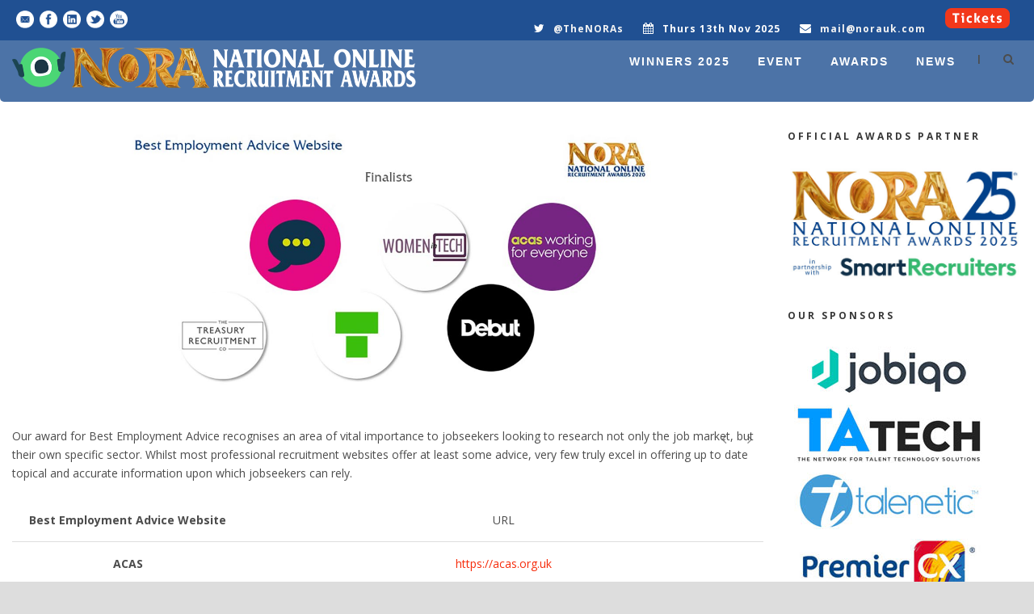

--- FILE ---
content_type: text/html; charset=UTF-8
request_url: https://norauk.com/portfolio/best-employment-advice-website-20/
body_size: 14726
content:
<!DOCTYPE html>
<!--[if IE 7]><html class="ie ie7 ltie8 ltie9" lang="en-GB"><![endif]-->
<!--[if IE 8]><html class="ie ie8 ltie9" lang="en-GB"><![endif]-->
<!--[if !(IE 7) | !(IE 8)  ]><!-->
<html lang="en-GB">
<!--<![endif]-->

<head>
	<meta charset="UTF-8" />
	<meta name="viewport" content="initial-scale=1.0" />	
		
	<link rel="pingback" href="https://norauk.com/xmlrpc.php" />
	<link href="https://fonts.googleapis.com/css?family=Lato:100,100i,200,200i,300,300i,400,400i,500,500i,600,600i,700,700i,800,800i,900,900i%7COpen+Sans:100,100i,200,200i,300,300i,400,400i,500,500i,600,600i,700,700i,800,800i,900,900i%7CIndie+Flower:100,100i,200,200i,300,300i,400,400i,500,500i,600,600i,700,700i,800,800i,900,900i%7COswald:100,100i,200,200i,300,300i,400,400i,500,500i,600,600i,700,700i,800,800i,900,900i" rel="stylesheet"><meta name='robots' content='index, follow, max-image-preview:large, max-snippet:-1, max-video-preview:-1' />
	<style>img:is([sizes="auto" i], [sizes^="auto," i]) { contain-intrinsic-size: 3000px 1500px }</style>
	
	<!-- This site is optimized with the Yoast SEO plugin v26.3 - https://yoast.com/wordpress/plugins/seo/ -->
	<title>Best Employment Advice Website - National Online Recruitment Awards</title>
	<link rel="canonical" href="https://norauk.com/portfolio/best-employment-advice-website-20/" />
	<meta property="og:locale" content="en_GB" />
	<meta property="og:type" content="article" />
	<meta property="og:title" content="Best Employment Advice Website - National Online Recruitment Awards" />
	<meta property="og:description" content="Our award for Best Employment Advice recognises an area of vital importance to jobseekers looking to research not only the job market, but their own specific sector. Whilst most professional recruitment websites offer at least some advice, very few truly excel in offering up to date topical and accurate information upon which jobseekers can rely. Best... Read More" />
	<meta property="og:url" content="https://norauk.com/portfolio/best-employment-advice-website-20/" />
	<meta property="og:site_name" content="National Online Recruitment Awards" />
	<meta property="article:publisher" content="https://www.facebook.com/thenoras/" />
	<meta property="article:modified_time" content="2020-10-14T07:21:45+00:00" />
	<meta property="og:image" content="https://norauk.com/wp-content/uploads/2020/10/FinLog1200_0005_Slide6.JPG.jpg" />
	<meta property="og:image:width" content="1200" />
	<meta property="og:image:height" content="630" />
	<meta property="og:image:type" content="image/jpeg" />
	<meta name="twitter:card" content="summary_large_image" />
	<meta name="twitter:image" content="https://norauk.com/wp-content/uploads/2020/10/FinLog1200_0005_Slide6.JPG.jpg" />
	<meta name="twitter:site" content="@TheNORAs" />
	<meta name="twitter:label1" content="Estimated reading time" />
	<meta name="twitter:data1" content="1 minute" />
	<script type="application/ld+json" class="yoast-schema-graph">{"@context":"https://schema.org","@graph":[{"@type":"WebPage","@id":"https://norauk.com/portfolio/best-employment-advice-website-20/","url":"https://norauk.com/portfolio/best-employment-advice-website-20/","name":"Best Employment Advice Website - National Online Recruitment Awards","isPartOf":{"@id":"https://norauk.com/#website"},"primaryImageOfPage":{"@id":"https://norauk.com/portfolio/best-employment-advice-website-20/#primaryimage"},"image":{"@id":"https://norauk.com/portfolio/best-employment-advice-website-20/#primaryimage"},"thumbnailUrl":"https://norauk.com/wp-content/uploads/2019/10/NORA20PortfolioTitles900x600_0016_11-Advice.jpg","datePublished":"2019-10-13T19:36:10+00:00","dateModified":"2020-10-14T07:21:45+00:00","breadcrumb":{"@id":"https://norauk.com/portfolio/best-employment-advice-website-20/#breadcrumb"},"inLanguage":"en-GB","potentialAction":[{"@type":"ReadAction","target":["https://norauk.com/portfolio/best-employment-advice-website-20/"]}]},{"@type":"ImageObject","inLanguage":"en-GB","@id":"https://norauk.com/portfolio/best-employment-advice-website-20/#primaryimage","url":"https://norauk.com/wp-content/uploads/2019/10/NORA20PortfolioTitles900x600_0016_11-Advice.jpg","contentUrl":"https://norauk.com/wp-content/uploads/2019/10/NORA20PortfolioTitles900x600_0016_11-Advice.jpg","width":900,"height":600},{"@type":"BreadcrumbList","@id":"https://norauk.com/portfolio/best-employment-advice-website-20/#breadcrumb","itemListElement":[{"@type":"ListItem","position":1,"name":"Portfolios","item":"https://norauk.com/portfolio/"},{"@type":"ListItem","position":2,"name":"Best Employment Advice Website"}]},{"@type":"WebSite","@id":"https://norauk.com/#website","url":"https://norauk.com/","name":"National Online Recruitment Awards","description":"National Online Recruitment Awards","publisher":{"@id":"https://norauk.com/#organization"},"potentialAction":[{"@type":"SearchAction","target":{"@type":"EntryPoint","urlTemplate":"https://norauk.com/?s={search_term_string}"},"query-input":{"@type":"PropertyValueSpecification","valueRequired":true,"valueName":"search_term_string"}}],"inLanguage":"en-GB"},{"@type":"Organization","@id":"https://norauk.com/#organization","name":"National Online Recruitment Awards","url":"https://norauk.com/","logo":{"@type":"ImageObject","inLanguage":"en-GB","@id":"https://norauk.com/#/schema/logo/image/","url":"https://norauk.com/wp-content/uploads/2012/01/NORATwitterBG1500x500.jpg","contentUrl":"https://norauk.com/wp-content/uploads/2012/01/NORATwitterBG1500x500.jpg","width":1500,"height":500,"caption":"National Online Recruitment Awards"},"image":{"@id":"https://norauk.com/#/schema/logo/image/"},"sameAs":["https://www.facebook.com/thenoras/","https://x.com/TheNORAs","https://www.linkedin.com/company/446617"]}]}</script>
	<!-- / Yoast SEO plugin. -->


<link rel='dns-prefetch' href='//epollstats.infotheme.net' />
<link rel='dns-prefetch' href='//fonts.googleapis.com' />
<link rel='dns-prefetch' href='//fonts.gstatic.com' />
<link rel='dns-prefetch' href='//ajax.googleapis.com' />
<link rel='dns-prefetch' href='//apis.google.com' />
<link rel='dns-prefetch' href='//google-analytics.com' />
<link rel='dns-prefetch' href='//www.google-analytics.com' />
<link rel='dns-prefetch' href='//ssl.google-analytics.com' />
<link rel='dns-prefetch' href='//youtube.com' />
<link rel='dns-prefetch' href='//s.gravatar.com' />
<link rel='dns-prefetch' href='//www.googletagmanager.com' />
<link href='//hb.wpmucdn.com' rel='preconnect' />
<link href='https://fonts.googleapis.com' rel='preconnect' />
<link href='//fonts.gstatic.com' crossorigin='' rel='preconnect' />
<link rel="alternate" type="application/rss+xml" title="National Online Recruitment Awards &raquo; Feed" href="https://norauk.com/feed/" />
<link rel="alternate" type="application/rss+xml" title="National Online Recruitment Awards &raquo; Comments Feed" href="https://norauk.com/comments/feed/" />
<link rel="alternate" type="application/rss+xml" title="National Online Recruitment Awards &raquo; Best Employment Advice Website Comments Feed" href="https://norauk.com/portfolio/best-employment-advice-website-20/feed/" />
<script type="text/javascript">
/* <![CDATA[ */
window._wpemojiSettings = {"baseUrl":"https:\/\/s.w.org\/images\/core\/emoji\/16.0.1\/72x72\/","ext":".png","svgUrl":"https:\/\/s.w.org\/images\/core\/emoji\/16.0.1\/svg\/","svgExt":".svg","source":{"concatemoji":"https:\/\/norauk.com\/wp-includes\/js\/wp-emoji-release.min.js?ver=d6ba2926217cd98fe0c9f3d4a2cbc71c"}};
/*! This file is auto-generated */
!function(s,n){var o,i,e;function c(e){try{var t={supportTests:e,timestamp:(new Date).valueOf()};sessionStorage.setItem(o,JSON.stringify(t))}catch(e){}}function p(e,t,n){e.clearRect(0,0,e.canvas.width,e.canvas.height),e.fillText(t,0,0);var t=new Uint32Array(e.getImageData(0,0,e.canvas.width,e.canvas.height).data),a=(e.clearRect(0,0,e.canvas.width,e.canvas.height),e.fillText(n,0,0),new Uint32Array(e.getImageData(0,0,e.canvas.width,e.canvas.height).data));return t.every(function(e,t){return e===a[t]})}function u(e,t){e.clearRect(0,0,e.canvas.width,e.canvas.height),e.fillText(t,0,0);for(var n=e.getImageData(16,16,1,1),a=0;a<n.data.length;a++)if(0!==n.data[a])return!1;return!0}function f(e,t,n,a){switch(t){case"flag":return n(e,"\ud83c\udff3\ufe0f\u200d\u26a7\ufe0f","\ud83c\udff3\ufe0f\u200b\u26a7\ufe0f")?!1:!n(e,"\ud83c\udde8\ud83c\uddf6","\ud83c\udde8\u200b\ud83c\uddf6")&&!n(e,"\ud83c\udff4\udb40\udc67\udb40\udc62\udb40\udc65\udb40\udc6e\udb40\udc67\udb40\udc7f","\ud83c\udff4\u200b\udb40\udc67\u200b\udb40\udc62\u200b\udb40\udc65\u200b\udb40\udc6e\u200b\udb40\udc67\u200b\udb40\udc7f");case"emoji":return!a(e,"\ud83e\udedf")}return!1}function g(e,t,n,a){var r="undefined"!=typeof WorkerGlobalScope&&self instanceof WorkerGlobalScope?new OffscreenCanvas(300,150):s.createElement("canvas"),o=r.getContext("2d",{willReadFrequently:!0}),i=(o.textBaseline="top",o.font="600 32px Arial",{});return e.forEach(function(e){i[e]=t(o,e,n,a)}),i}function t(e){var t=s.createElement("script");t.src=e,t.defer=!0,s.head.appendChild(t)}"undefined"!=typeof Promise&&(o="wpEmojiSettingsSupports",i=["flag","emoji"],n.supports={everything:!0,everythingExceptFlag:!0},e=new Promise(function(e){s.addEventListener("DOMContentLoaded",e,{once:!0})}),new Promise(function(t){var n=function(){try{var e=JSON.parse(sessionStorage.getItem(o));if("object"==typeof e&&"number"==typeof e.timestamp&&(new Date).valueOf()<e.timestamp+604800&&"object"==typeof e.supportTests)return e.supportTests}catch(e){}return null}();if(!n){if("undefined"!=typeof Worker&&"undefined"!=typeof OffscreenCanvas&&"undefined"!=typeof URL&&URL.createObjectURL&&"undefined"!=typeof Blob)try{var e="postMessage("+g.toString()+"("+[JSON.stringify(i),f.toString(),p.toString(),u.toString()].join(",")+"));",a=new Blob([e],{type:"text/javascript"}),r=new Worker(URL.createObjectURL(a),{name:"wpTestEmojiSupports"});return void(r.onmessage=function(e){c(n=e.data),r.terminate(),t(n)})}catch(e){}c(n=g(i,f,p,u))}t(n)}).then(function(e){for(var t in e)n.supports[t]=e[t],n.supports.everything=n.supports.everything&&n.supports[t],"flag"!==t&&(n.supports.everythingExceptFlag=n.supports.everythingExceptFlag&&n.supports[t]);n.supports.everythingExceptFlag=n.supports.everythingExceptFlag&&!n.supports.flag,n.DOMReady=!1,n.readyCallback=function(){n.DOMReady=!0}}).then(function(){return e}).then(function(){var e;n.supports.everything||(n.readyCallback(),(e=n.source||{}).concatemoji?t(e.concatemoji):e.wpemoji&&e.twemoji&&(t(e.twemoji),t(e.wpemoji)))}))}((window,document),window._wpemojiSettings);
/* ]]> */
</script>
<link rel='stylesheet' id='layerslider-css' href='https://norauk.com/wp-content/plugins/LayerSlider/assets/static/layerslider/css/layerslider.css?ver=8.0.1' type='text/css' media='all' />
<link rel='stylesheet' id='ls-user-css' href='https://norauk.com/wp-content/uploads/layerslider.custom.css?ver=1438009192' type='text/css' media='all' />
<style id='wp-emoji-styles-inline-css' type='text/css'>

	img.wp-smiley, img.emoji {
		display: inline !important;
		border: none !important;
		box-shadow: none !important;
		height: 1em !important;
		width: 1em !important;
		margin: 0 0.07em !important;
		vertical-align: -0.1em !important;
		background: none !important;
		padding: 0 !important;
	}
</style>
<link rel='stylesheet' id='wp-block-library-css' href='https://norauk.com/wp-includes/css/dist/block-library/style.min.css?ver=d6ba2926217cd98fe0c9f3d4a2cbc71c' type='text/css' media='all' />
<style id='classic-theme-styles-inline-css' type='text/css'>
/*! This file is auto-generated */
.wp-block-button__link{color:#fff;background-color:#32373c;border-radius:9999px;box-shadow:none;text-decoration:none;padding:calc(.667em + 2px) calc(1.333em + 2px);font-size:1.125em}.wp-block-file__button{background:#32373c;color:#fff;text-decoration:none}
</style>
<style id='global-styles-inline-css' type='text/css'>
:root{--wp--preset--aspect-ratio--square: 1;--wp--preset--aspect-ratio--4-3: 4/3;--wp--preset--aspect-ratio--3-4: 3/4;--wp--preset--aspect-ratio--3-2: 3/2;--wp--preset--aspect-ratio--2-3: 2/3;--wp--preset--aspect-ratio--16-9: 16/9;--wp--preset--aspect-ratio--9-16: 9/16;--wp--preset--color--black: #000000;--wp--preset--color--cyan-bluish-gray: #abb8c3;--wp--preset--color--white: #ffffff;--wp--preset--color--pale-pink: #f78da7;--wp--preset--color--vivid-red: #cf2e2e;--wp--preset--color--luminous-vivid-orange: #ff6900;--wp--preset--color--luminous-vivid-amber: #fcb900;--wp--preset--color--light-green-cyan: #7bdcb5;--wp--preset--color--vivid-green-cyan: #00d084;--wp--preset--color--pale-cyan-blue: #8ed1fc;--wp--preset--color--vivid-cyan-blue: #0693e3;--wp--preset--color--vivid-purple: #9b51e0;--wp--preset--gradient--vivid-cyan-blue-to-vivid-purple: linear-gradient(135deg,rgba(6,147,227,1) 0%,rgb(155,81,224) 100%);--wp--preset--gradient--light-green-cyan-to-vivid-green-cyan: linear-gradient(135deg,rgb(122,220,180) 0%,rgb(0,208,130) 100%);--wp--preset--gradient--luminous-vivid-amber-to-luminous-vivid-orange: linear-gradient(135deg,rgba(252,185,0,1) 0%,rgba(255,105,0,1) 100%);--wp--preset--gradient--luminous-vivid-orange-to-vivid-red: linear-gradient(135deg,rgba(255,105,0,1) 0%,rgb(207,46,46) 100%);--wp--preset--gradient--very-light-gray-to-cyan-bluish-gray: linear-gradient(135deg,rgb(238,238,238) 0%,rgb(169,184,195) 100%);--wp--preset--gradient--cool-to-warm-spectrum: linear-gradient(135deg,rgb(74,234,220) 0%,rgb(151,120,209) 20%,rgb(207,42,186) 40%,rgb(238,44,130) 60%,rgb(251,105,98) 80%,rgb(254,248,76) 100%);--wp--preset--gradient--blush-light-purple: linear-gradient(135deg,rgb(255,206,236) 0%,rgb(152,150,240) 100%);--wp--preset--gradient--blush-bordeaux: linear-gradient(135deg,rgb(254,205,165) 0%,rgb(254,45,45) 50%,rgb(107,0,62) 100%);--wp--preset--gradient--luminous-dusk: linear-gradient(135deg,rgb(255,203,112) 0%,rgb(199,81,192) 50%,rgb(65,88,208) 100%);--wp--preset--gradient--pale-ocean: linear-gradient(135deg,rgb(255,245,203) 0%,rgb(182,227,212) 50%,rgb(51,167,181) 100%);--wp--preset--gradient--electric-grass: linear-gradient(135deg,rgb(202,248,128) 0%,rgb(113,206,126) 100%);--wp--preset--gradient--midnight: linear-gradient(135deg,rgb(2,3,129) 0%,rgb(40,116,252) 100%);--wp--preset--font-size--small: 13px;--wp--preset--font-size--medium: 20px;--wp--preset--font-size--large: 36px;--wp--preset--font-size--x-large: 42px;--wp--preset--spacing--20: 0.44rem;--wp--preset--spacing--30: 0.67rem;--wp--preset--spacing--40: 1rem;--wp--preset--spacing--50: 1.5rem;--wp--preset--spacing--60: 2.25rem;--wp--preset--spacing--70: 3.38rem;--wp--preset--spacing--80: 5.06rem;--wp--preset--shadow--natural: 6px 6px 9px rgba(0, 0, 0, 0.2);--wp--preset--shadow--deep: 12px 12px 50px rgba(0, 0, 0, 0.4);--wp--preset--shadow--sharp: 6px 6px 0px rgba(0, 0, 0, 0.2);--wp--preset--shadow--outlined: 6px 6px 0px -3px rgba(255, 255, 255, 1), 6px 6px rgba(0, 0, 0, 1);--wp--preset--shadow--crisp: 6px 6px 0px rgba(0, 0, 0, 1);}:where(.is-layout-flex){gap: 0.5em;}:where(.is-layout-grid){gap: 0.5em;}body .is-layout-flex{display: flex;}.is-layout-flex{flex-wrap: wrap;align-items: center;}.is-layout-flex > :is(*, div){margin: 0;}body .is-layout-grid{display: grid;}.is-layout-grid > :is(*, div){margin: 0;}:where(.wp-block-columns.is-layout-flex){gap: 2em;}:where(.wp-block-columns.is-layout-grid){gap: 2em;}:where(.wp-block-post-template.is-layout-flex){gap: 1.25em;}:where(.wp-block-post-template.is-layout-grid){gap: 1.25em;}.has-black-color{color: var(--wp--preset--color--black) !important;}.has-cyan-bluish-gray-color{color: var(--wp--preset--color--cyan-bluish-gray) !important;}.has-white-color{color: var(--wp--preset--color--white) !important;}.has-pale-pink-color{color: var(--wp--preset--color--pale-pink) !important;}.has-vivid-red-color{color: var(--wp--preset--color--vivid-red) !important;}.has-luminous-vivid-orange-color{color: var(--wp--preset--color--luminous-vivid-orange) !important;}.has-luminous-vivid-amber-color{color: var(--wp--preset--color--luminous-vivid-amber) !important;}.has-light-green-cyan-color{color: var(--wp--preset--color--light-green-cyan) !important;}.has-vivid-green-cyan-color{color: var(--wp--preset--color--vivid-green-cyan) !important;}.has-pale-cyan-blue-color{color: var(--wp--preset--color--pale-cyan-blue) !important;}.has-vivid-cyan-blue-color{color: var(--wp--preset--color--vivid-cyan-blue) !important;}.has-vivid-purple-color{color: var(--wp--preset--color--vivid-purple) !important;}.has-black-background-color{background-color: var(--wp--preset--color--black) !important;}.has-cyan-bluish-gray-background-color{background-color: var(--wp--preset--color--cyan-bluish-gray) !important;}.has-white-background-color{background-color: var(--wp--preset--color--white) !important;}.has-pale-pink-background-color{background-color: var(--wp--preset--color--pale-pink) !important;}.has-vivid-red-background-color{background-color: var(--wp--preset--color--vivid-red) !important;}.has-luminous-vivid-orange-background-color{background-color: var(--wp--preset--color--luminous-vivid-orange) !important;}.has-luminous-vivid-amber-background-color{background-color: var(--wp--preset--color--luminous-vivid-amber) !important;}.has-light-green-cyan-background-color{background-color: var(--wp--preset--color--light-green-cyan) !important;}.has-vivid-green-cyan-background-color{background-color: var(--wp--preset--color--vivid-green-cyan) !important;}.has-pale-cyan-blue-background-color{background-color: var(--wp--preset--color--pale-cyan-blue) !important;}.has-vivid-cyan-blue-background-color{background-color: var(--wp--preset--color--vivid-cyan-blue) !important;}.has-vivid-purple-background-color{background-color: var(--wp--preset--color--vivid-purple) !important;}.has-black-border-color{border-color: var(--wp--preset--color--black) !important;}.has-cyan-bluish-gray-border-color{border-color: var(--wp--preset--color--cyan-bluish-gray) !important;}.has-white-border-color{border-color: var(--wp--preset--color--white) !important;}.has-pale-pink-border-color{border-color: var(--wp--preset--color--pale-pink) !important;}.has-vivid-red-border-color{border-color: var(--wp--preset--color--vivid-red) !important;}.has-luminous-vivid-orange-border-color{border-color: var(--wp--preset--color--luminous-vivid-orange) !important;}.has-luminous-vivid-amber-border-color{border-color: var(--wp--preset--color--luminous-vivid-amber) !important;}.has-light-green-cyan-border-color{border-color: var(--wp--preset--color--light-green-cyan) !important;}.has-vivid-green-cyan-border-color{border-color: var(--wp--preset--color--vivid-green-cyan) !important;}.has-pale-cyan-blue-border-color{border-color: var(--wp--preset--color--pale-cyan-blue) !important;}.has-vivid-cyan-blue-border-color{border-color: var(--wp--preset--color--vivid-cyan-blue) !important;}.has-vivid-purple-border-color{border-color: var(--wp--preset--color--vivid-purple) !important;}.has-vivid-cyan-blue-to-vivid-purple-gradient-background{background: var(--wp--preset--gradient--vivid-cyan-blue-to-vivid-purple) !important;}.has-light-green-cyan-to-vivid-green-cyan-gradient-background{background: var(--wp--preset--gradient--light-green-cyan-to-vivid-green-cyan) !important;}.has-luminous-vivid-amber-to-luminous-vivid-orange-gradient-background{background: var(--wp--preset--gradient--luminous-vivid-amber-to-luminous-vivid-orange) !important;}.has-luminous-vivid-orange-to-vivid-red-gradient-background{background: var(--wp--preset--gradient--luminous-vivid-orange-to-vivid-red) !important;}.has-very-light-gray-to-cyan-bluish-gray-gradient-background{background: var(--wp--preset--gradient--very-light-gray-to-cyan-bluish-gray) !important;}.has-cool-to-warm-spectrum-gradient-background{background: var(--wp--preset--gradient--cool-to-warm-spectrum) !important;}.has-blush-light-purple-gradient-background{background: var(--wp--preset--gradient--blush-light-purple) !important;}.has-blush-bordeaux-gradient-background{background: var(--wp--preset--gradient--blush-bordeaux) !important;}.has-luminous-dusk-gradient-background{background: var(--wp--preset--gradient--luminous-dusk) !important;}.has-pale-ocean-gradient-background{background: var(--wp--preset--gradient--pale-ocean) !important;}.has-electric-grass-gradient-background{background: var(--wp--preset--gradient--electric-grass) !important;}.has-midnight-gradient-background{background: var(--wp--preset--gradient--midnight) !important;}.has-small-font-size{font-size: var(--wp--preset--font-size--small) !important;}.has-medium-font-size{font-size: var(--wp--preset--font-size--medium) !important;}.has-large-font-size{font-size: var(--wp--preset--font-size--large) !important;}.has-x-large-font-size{font-size: var(--wp--preset--font-size--x-large) !important;}
:where(.wp-block-post-template.is-layout-flex){gap: 1.25em;}:where(.wp-block-post-template.is-layout-grid){gap: 1.25em;}
:where(.wp-block-columns.is-layout-flex){gap: 2em;}:where(.wp-block-columns.is-layout-grid){gap: 2em;}
:root :where(.wp-block-pullquote){font-size: 1.5em;line-height: 1.6;}
</style>
<link rel='stylesheet' id='contact-form-7-css' href='https://norauk.com/wp-content/plugins/contact-form-7/includes/css/styles.css?ver=6.1.3' type='text/css' media='all' />
<link rel='stylesheet' id='dae-download-css' href='https://norauk.com/wp-content/plugins/download-after-email/css/download.css?ver=1757087961' type='text/css' media='all' />
<link rel='stylesheet' id='dashicons-css' href='https://norauk.com/wp-includes/css/dashicons.min.css?ver=d6ba2926217cd98fe0c9f3d4a2cbc71c' type='text/css' media='all' />
<link rel='stylesheet' id='dae-fa-css' href='https://norauk.com/wp-content/plugins/download-after-email/css/all.css?ver=d6ba2926217cd98fe0c9f3d4a2cbc71c' type='text/css' media='all' />
<link rel='stylesheet' id='it_epoll_core-css' href='https://norauk.com/wp-content/plugins/epoll-wp-voting-pro-3.1/assets/css/epoll-core.css?ver=d6ba2926217cd98fe0c9f3d4a2cbc71c' type='text/css' media='all' />
<link rel='stylesheet' id='it_epoll_style-css' href='https://norauk.com/wp-content/plugins/epoll-wp-voting-pro-3.1/assets/css/it_epoll_frontendv3.css?ver=d6ba2926217cd98fe0c9f3d4a2cbc71c' type='text/css' media='all' />
<link rel='stylesheet' id='it_epoll_opinion_style-css' href='https://norauk.com/wp-content/plugins/epoll-wp-voting-pro-3.1/assets/css/theme/it_epoll_opinion_fontendv3.css?ver=d6ba2926217cd98fe0c9f3d4a2cbc71c' type='text/css' media='all' />
<link rel='stylesheet' id='it_epoll_otp_voting_style-css' href='https://norauk.com/wp-content/plugins/epoll-wp-voting-pro-3.1/backend/addons/otp-base-voting/assets/css/it_epoll_vote_via_otp.css?ver=d6ba2926217cd98fe0c9f3d4a2cbc71c' type='text/css' media='all' />
<link rel='stylesheet' id='essential-grid-plugin-settings-css' href='https://norauk.com/wp-content/plugins/essential-grid/public/assets/css/settings.css?ver=2.3.5' type='text/css' media='all' />
<link rel='stylesheet' id='tp-fontello-css' href='https://norauk.com/wp-content/plugins/essential-grid/public/assets/font/fontello/css/fontello.css?ver=2.3.5' type='text/css' media='all' />
<link rel='stylesheet' id='iphorm-css' href='https://norauk.com/wp-content/plugins/iphorm-form-builder/css/styles.css?ver=1.10.2' type='text/css' media='all' />
<link rel='stylesheet' id='qtip-css' href='https://norauk.com/wp-content/plugins/iphorm-form-builder/js/qtip2/jquery.qtip.min.css?ver=2.2.1' type='text/css' media='all' />
<link rel='stylesheet' id='iphorm-uniform-theme-1-css' href='https://norauk.com/wp-content/plugins/iphorm-form-builder/js/uniform/themes/default/default.css?ver=1.10.2' type='text/css' media='all' />
<link rel='stylesheet' id='iphorm-theme-1-css' href='https://norauk.com/wp-content/plugins/iphorm-form-builder/themes/light/rounded.css?ver=1.10.2' type='text/css' media='all' />
<link rel='stylesheet' id='iphorm-theme-17-css' href='https://norauk.com/wp-content/plugins/iphorm-form-builder/themes/react/default.css?ver=1.10.2' type='text/css' media='all' />
<link rel='stylesheet' id='widgets-on-pages-css' href='https://norauk.com/wp-content/plugins/widgets-on-pages/public/css/widgets-on-pages-public.css?ver=1.4.0' type='text/css' media='all' />
<link rel='stylesheet' id='prettyPhoto_stylesheet-css' href='https://norauk.com/wp-content/plugins/wp-easy-gallery/css/prettyPhoto.css?ver=d6ba2926217cd98fe0c9f3d4a2cbc71c' type='text/css' media='all' />
<link rel='stylesheet' id='easy-gallery-style-css' href='https://norauk.com/wp-content/plugins/wp-easy-gallery/css/default.css?ver=d6ba2926217cd98fe0c9f3d4a2cbc71c' type='text/css' media='all' />
<link rel='stylesheet' id='cff-css' href='https://norauk.com/wp-content/plugins/custom-facebook-feed-pro/assets/css/cff-style.min.css?ver=4.7.3' type='text/css' media='all' />
<link rel='stylesheet' id='style-css' href='https://norauk.com/wp-content/themes/thekeynote-v-235/thekeynote/style.css?ver=d6ba2926217cd98fe0c9f3d4a2cbc71c' type='text/css' media='all' />
<link rel='stylesheet' id='Open-Sans-google-font-css' href='https://fonts.googleapis.com/css?family=Open+Sans%3A300%2C300italic%2Cregular%2Citalic%2C600%2C600italic%2C700%2C700italic%2C800%2C800italic&#038;subset=greek%2Ccyrillic-ext%2Ccyrillic%2Clatin%2Clatin-ext%2Cvietnamese%2Cgreek-ext&#038;ver=d6ba2926217cd98fe0c9f3d4a2cbc71c' type='text/css' media='all' />
<link rel='stylesheet' id='Allerta-google-font-css' href='https://fonts.googleapis.com/css?family=Allerta%3Aregular&#038;subset=latin&#038;ver=d6ba2926217cd98fe0c9f3d4a2cbc71c' type='text/css' media='all' />
<link rel='stylesheet' id='superfish-css' href='https://norauk.com/wp-content/themes/thekeynote-v-235/thekeynote/plugins/superfish/css/superfish.css?ver=d6ba2926217cd98fe0c9f3d4a2cbc71c' type='text/css' media='all' />
<link rel='stylesheet' id='dlmenu-css' href='https://norauk.com/wp-content/themes/thekeynote-v-235/thekeynote/plugins/dl-menu/component.css?ver=d6ba2926217cd98fe0c9f3d4a2cbc71c' type='text/css' media='all' />
<link rel='stylesheet' id='font-awesome-css' href='https://norauk.com/wp-content/themes/thekeynote-v-235/thekeynote/plugins/font-awesome-new/css/font-awesome.min.css?ver=d6ba2926217cd98fe0c9f3d4a2cbc71c' type='text/css' media='all' />
<link rel='stylesheet' id='jquery-fancybox-css' href='https://norauk.com/wp-content/themes/thekeynote-v-235/thekeynote/plugins/fancybox/jquery.fancybox.css?ver=d6ba2926217cd98fe0c9f3d4a2cbc71c' type='text/css' media='all' />
<link rel='stylesheet' id='thekeynote_flexslider-css' href='https://norauk.com/wp-content/themes/thekeynote-v-235/thekeynote/plugins/flexslider/flexslider.css?ver=d6ba2926217cd98fe0c9f3d4a2cbc71c' type='text/css' media='all' />
<link rel='stylesheet' id='style-responsive-css' href='https://norauk.com/wp-content/themes/thekeynote-v-235/thekeynote/stylesheet/style-responsive.css?ver=d6ba2926217cd98fe0c9f3d4a2cbc71c' type='text/css' media='all' />
<link rel='stylesheet' id='style-custom-css' href='https://norauk.com/wp-content/themes/thekeynote-v-235/thekeynote/stylesheet/style-custom.css?1753999798&#038;ver=d6ba2926217cd98fe0c9f3d4a2cbc71c' type='text/css' media='all' />
<link rel='stylesheet' id='tablepress-default-css' href='https://norauk.com/wp-content/plugins/tablepress/css/build/default.css?ver=3.2.5' type='text/css' media='all' />
<script type="text/javascript" src="https://norauk.com/wp-includes/js/jquery/jquery.min.js?ver=3.7.1" id="jquery-core-js"></script>
<script type="text/javascript" src="https://norauk.com/wp-includes/js/jquery/jquery-migrate.min.js?ver=3.4.1" id="jquery-migrate-js"></script>
<script type="text/javascript" id="layerslider-utils-js-extra">
/* <![CDATA[ */
var LS_Meta = {"v":"8.0.1","fixGSAP":"1"};
/* ]]> */
</script>
<script type="text/javascript" src="https://norauk.com/wp-content/plugins/LayerSlider/assets/static/layerslider/js/layerslider.utils.js?ver=8.0.1" id="layerslider-utils-js"></script>
<script type="text/javascript" src="https://norauk.com/wp-content/plugins/LayerSlider/assets/static/layerslider/js/layerslider.kreaturamedia.jquery.js?ver=8.0.1" id="layerslider-js"></script>
<script type="text/javascript" src="https://norauk.com/wp-content/plugins/LayerSlider/assets/static/layerslider/js/layerslider.transitions.js?ver=8.0.1" id="layerslider-transitions-js"></script>
<script type="text/javascript" src="https://norauk.com/wp-content/plugins/epoll-wp-voting-pro-3.1/backend/addons/default/assets/js/jquery.validate.min.js?ver=d6ba2926217cd98fe0c9f3d4a2cbc71c" id="it_epoll_validetta_script-js"></script>
<script type="text/javascript" id="it_epoll_common_js-js-extra">
/* <![CDATA[ */
var it_epoll_ajax_obj = {"ajax_url":"https:\/\/norauk.com\/wp-admin\/admin-ajax.php"};
/* ]]> */
</script>
<script type="text/javascript" src="https://norauk.com/wp-content/plugins/epoll-wp-voting-pro-3.1/backend/addons/default/assets/js/it_epoll_common.js?ver=d6ba2926217cd98fe0c9f3d4a2cbc71c" id="it_epoll_common_js-js"></script>
<script type="text/javascript" src="https://epollstats.infotheme.net/js/fingerprint?ver=d6ba2926217cd98fe0c9f3d4a2cbc71c" id="it_epoll_bwfingerprint_js-js"></script>
<script type="text/javascript" src="https://norauk.com/wp-content/plugins/epoll-wp-voting-pro-3.1/backend/addons/default/assets/js/it_epoll_opinion_voting.js?ver=d6ba2926217cd98fe0c9f3d4a2cbc71c" id="it_epoll_opinion_voting_js-js"></script>
<script type="text/javascript" src="https://norauk.com/wp-content/plugins/epoll-wp-voting-pro-3.1/backend/addons/default/assets/js/it_epoll_poll_voting.js?ver=d6ba2926217cd98fe0c9f3d4a2cbc71c" id="it_epoll_poll_voting_js-js"></script>
<script type="text/javascript" src="https://norauk.com/wp-content/plugins/epoll-wp-voting-pro-3.1/backend/addons/otp-base-voting/assets/js/it_epoll_opinion_vote_via_otp.js?ver=d6ba2926217cd98fe0c9f3d4a2cbc71c" id="it_epoll_opinion_otp_voting_script-js"></script>
<script type="text/javascript" src="https://norauk.com/wp-content/plugins/epoll-wp-voting-pro-3.1/backend/addons/otp-base-voting/assets/js/it_epoll_vote_via_otp.js?ver=d6ba2926217cd98fe0c9f3d4a2cbc71c" id="it_epoll_otp_voting_script-js"></script>
<script type="text/javascript" src="https://norauk.com/wp-content/plugins/iphorm-form-builder/js/iphorm.js?ver=1.10.2" id="iphorm-js"></script>
<script type="text/javascript" src="https://norauk.com/wp-content/plugins/wp-easy-gallery/js/jquery.prettyPhoto.js?ver=d6ba2926217cd98fe0c9f3d4a2cbc71c" id="prettyPhoto-js"></script>
<meta name="generator" content="Powered by LayerSlider 8.0.1 - Build Heros, Sliders, and Popups. Create Animations and Beautiful, Rich Web Content as Easy as Never Before on WordPress." />
<!-- LayerSlider updates and docs at: https://layerslider.com -->
<link rel="https://api.w.org/" href="https://norauk.com/wp-json/" /><link rel="EditURI" type="application/rsd+xml" title="RSD" href="https://norauk.com/xmlrpc.php?rsd" />

<link rel='shortlink' href='https://norauk.com/?p=11492' />
<link rel="alternate" title="oEmbed (JSON)" type="application/json+oembed" href="https://norauk.com/wp-json/oembed/1.0/embed?url=https%3A%2F%2Fnorauk.com%2Fportfolio%2Fbest-employment-advice-website-20%2F" />
<link rel="alternate" title="oEmbed (XML)" type="text/xml+oembed" href="https://norauk.com/wp-json/oembed/1.0/embed?url=https%3A%2F%2Fnorauk.com%2Fportfolio%2Fbest-employment-advice-website-20%2F&#038;format=xml" />

<!-- This site is using AdRotate v5.16 to display their advertisements - https://ajdg.solutions/ -->
<!-- AdRotate CSS -->
<style type="text/css" media="screen">
	.g { margin:0px; padding:0px; overflow:hidden; line-height:1; zoom:1; }
	.g img { height:auto; }
	.g-col { position:relative; float:left; }
	.g-col:first-child { margin-left: 0; }
	.g-col:last-child { margin-right: 0; }
	.g-1 { margin:1px 1px 1px 1px; }
	.g-2 { min-width:6px; max-width:262px; }
	.b-2 { margin:6px; }
	.g-3 { min-width:1px; max-width:127px; }
	.b-3 { margin:1px 1px 1px 1px; }
	.g-4 { min-width:20px; max-width:900px; margin: 0 auto; }
	.b-4 { margin:20px; }
	@media only screen and (max-width: 480px) {
		.g-col, .g-dyn, .g-single { width:100%; margin-left:0; margin-right:0; }
	}
</style>
<!-- /AdRotate CSS -->

<!-- Custom Facebook Feed JS vars -->
<script type="text/javascript">
var cffsiteurl = "https://norauk.com/wp-content/plugins";
var cffajaxurl = "https://norauk.com/wp-admin/admin-ajax.php";


var cfflinkhashtags = "false";
</script>
<meta name="generator" content="Site Kit by Google 1.166.0" /><!-- WP Easy Gallery -->
<style>.wp-easy-gallery img {}</style><link rel="shortcut icon" href="https://norauk.com/wp-content/uploads/2012/07/favicon.gif" type="image/x-icon" /><script>
  (function(i,s,o,g,r,a,m){i['GoogleAnalyticsObject']=r;i[r]=i[r]||function(){
  (i[r].q=i[r].q||[]).push(arguments)},i[r].l=1*new Date();a=s.createElement(o),
  m=s.getElementsByTagName(o)[0];a.async=1;a.src=g;m.parentNode.insertBefore(a,m)
  })(window,document,'script','//www.google-analytics.com/analytics.js','ga');

  ga('create', 'UA-60083996-1', 'auto');
  ga('send', 'pageview');

</script><!-- load the script for older ie version -->
<!--[if lt IE 9]>
<script src="https://norauk.com/wp-content/themes/thekeynote-v-235/thekeynote/javascript/html5.js" type="text/javascript"></script>
<script src="https://norauk.com/wp-content/themes/thekeynote-v-235/thekeynote/plugins/easy-pie-chart/excanvas.js" type="text/javascript"></script>
<![endif]-->
		<style type="text/css" id="wp-custom-css">
			body.home .content-wrapper {margin-top: -165px;}
.gdlr-page-title-wrapper {height: 0px;
    left: -1px;
    margin-top: -117px;
    position: relative;
    top: -162px;
    width: 1920px;}

body.main .content-wrapper {margin-top: -155px;}
.gdlr-page-title-wrapper {margin-top: -1px;}
.gdlr-header-inner {margin-top: 0px;
  background-color: rgba(255, 255, 255, 0);
}

.gdlr-fixed-header .gdlr-header-inner{ background: rgba(121, 46, 46, 0); }
.gdlr-header-container{background: rgba(32, 80, 146, 0.8);
-webkit-border-radius: 0px 0px 5px 5px;
}

.gdlr-navigation-wrapper .gdlr-main-menu > li > a {
font-size: 14px;
font-family: arial;
/* text-transform: uppercase; */
padding: 0px 0px 38px 0px;
margin: 0px;
font-weight: 600;
letter-spacing: 2px;
}

.gdlr-page-title-wrapper .gdlr-page-title {
font-size: 35px;
margin: 150px 20px -15px;
display: block;
text-transform: none;
font-weight: 600;
letter-spacing: 5px;
}
.gdlr-page-title-wrapper {
padding: 20px 0px 35px;
}

.gdlr-page-title-wrapper.gdlr-title-large-center {
text-align: center;
padding: 20px 0px 24px;
}

.gdlr-page-title-wrapper.gdlr-title-large-center .gdlr-page-title {
font-size: 35px;
}

@media only screen and (max-width: 859px){
.gdlr-navigation-wrapper{ display: none; }
#gdlr-responsive-navigation { display: block; height: 0px; position: static; float: none; }
}

.gdlr-session-item.gdlr-small-session-item .gdlr-session-item-content {
padding: 28px 20px;
}

.gdlr-session-item.gdlr-small-session-item .gdlr-session-thumbnail-wrapper {
margin-top: 0px;
float: left;
margin-right: 10px;
}

.gdlr-blog-thumbnail {
background: #fff;
}

.widget.gdlr-widget {
margin-bottom: 25px;
}

.gdlr-title-item .gdlr-item-title-wrapper .gdlr-item-title {
font-size: 27px;
}

.gdlr-item-title-wrapper .gdlr-item-title {
font-size: 26px;
;
}

.section-container, .gdlr-item-start-content, .gdlr-parallax-wrapper, .gdlr-color-wrapper {
margin-top: 10px;
padding-top: 20px;
}

.content-wrapper {
    margin-top: -160px;
}

.gdlr-caption-wrapper .gdlr-caption .gdlr-caption-title {
  font-size: 16px;
}

.gdlr-caption-wrapper .gdlr-caption {
  padding: 15px 18px;
opacity: 1;
}

.gdlr-post-slider-item.style-no-excerpt .gdlr-caption-wrapper .gdlr-title-link {
  padding: 16px 10px;
}

.gdlr-button.with-border {
  border-radius: 10px;
}



input[type="text"], input[type="email"], input[type="password"], textarea {
    color: #e21212;
}

.overlay-dialog__frame {
    padding-left: 0;
    padding-right: 0;
    -webkit-transform: translateY(-10%);
    transform: translateY(-10%);
    height: 100%;
    position: relative;
    top: 400px;
    z-index: 10000;
}

.flexslider .slides img {
    width: 70% !important;
}

.nivo-directionNav a, .flex-direction-nav a, .ls-flawless .ls-nav-prev, .ls-flawless .ls-nav-next {
    background-color: #dedede;
}


.gdlr-button, input[type="button"], input[type="submit"] {
    display: inline-block;
    font-size: 13px;
    padding: 7px 25px; !important
    border-radius: 30px; !important
}

.top-navigation-right-text {
    font-size: 12px;
    letter-spacing: 1px;
    font-weight: 700;
    float: left;
    padding: 5px 0px;
    line-height: 18px;
}

.gdlr-portfolio-style1 .gdlr-portfolio-thumbnail {
    text-align: center;
    margin-bottom: 5px;
}

.gdlr-blog-grid .gdlr-blog-thumbnail img {
    border-radius: 20px;
}

.gdlr-color-wrapper {
    margin-top: 0px;
    padding-top: 20px !important;
}		</style>
		<style id="wp-add-custom-css-single" type="text/css">
.gdlr-portfolio-style1 .gdlr-portfolio-content .head {
    font-size: 24px;
    font-weight: bold;
    margin-bottom: 30px;
    display: none;
}
</style>
</head>

<body data-rsssl=1 class="wp-singular portfolio-template-default single single-portfolio postid-11492 wp-theme-thekeynote-v-235thekeynote">
<div class="body-wrapper  float-menu" data-home="https://norauk.com" >
		<header class="gdlr-header-wrapper">
		<!-- top navigation -->
				<div class="top-navigation-wrapper">
			<div class="top-navigation-container container">
				<div class="top-navigation-left">
					<div class="top-social-wrapper">
						<div class="social-icon">
<a href="mailto:mail@norauk.com" target="_blank" >
<img width="32" height="32" src="https://norauk.com/wp-content/themes/thekeynote-v-235/thekeynote/images/light/social-icon/email.png" alt="Email" />
</a>
</div>
<div class="social-icon">
<a href="http://www.facebook.com/thenoras" target="_blank" data-wpel-link="external" rel="follow external noopener noreferrer">
<img width="32" height="32" src="https://norauk.com/wp-content/themes/thekeynote-v-235/thekeynote/images/light/social-icon/facebook.png" alt="Facebook" />
</a>
</div>
<div class="social-icon">
<a href="https://www.linkedin.com/company/national-online-recruitment-awards/" target="_blank" data-wpel-link="external" rel="follow external noopener noreferrer">
<img width="32" height="32" src="https://norauk.com/wp-content/themes/thekeynote-v-235/thekeynote/images/light/social-icon/linkedin.png" alt="Linkedin" />
</a>
</div>
<div class="social-icon">
<a href="http://twitter.com/TheNORAs" target="_blank" data-wpel-link="external" rel="follow external noopener noreferrer">
<img width="32" height="32" src="https://norauk.com/wp-content/themes/thekeynote-v-235/thekeynote/images/light/social-icon/twitter.png" alt="Twitter" />
</a>
</div>
<div class="social-icon">
<a href="https://www.youtube.com/channel/UC8FqvCDLnSxQlMFpT1XvwgA" target="_blank" data-wpel-link="external" rel="follow external noopener noreferrer">
<img width="32" height="32" src="https://norauk.com/wp-content/themes/thekeynote-v-235/thekeynote/images/light/social-icon/youtube.png" alt="Youtube" />
</a>
</div>
<div class="clear"></div>					</div>
				</div>
				<div class="top-navigation-right">
					<div class="top-navigation-right-text">
						<div style="margin: 0px 10px; display: inline-block; *display: inline; *zoom: 1;"><i class="gdlr-icon fa fa-twitter" style="color: #fff; font-size: 14px; " ></i><a href="http://twitter.com/TheNORAs" target="_blank" data-wpel-link="external" rel="follow external noopener noreferrer">@TheNORAs</a></div>
<div style="margin: 0px 10px; display: inline-block; *display: inline; *zoom: 1;"><i class="gdlr-icon fa fa-calendar " style="color: #fff; font-size: 14px; " ></i>Thurs 13th Nov 2025</div>
<div style="margin: 0px 10px; display: inline-block; *display: inline; *zoom: 1;"><i class="gdlr-icon fa fa-envelope" style="color: #fff; font-size: 14px; " ></i><a href="mailto:mail@norauk.com">mail@norauk.com</a></div>
<div style="margin: 0px 10px; display: inline-block; *display: inline; *zoom: 1;"><a href="https://nora25.eventbrite.co.uk" data-wpel-link="external" target="_blank" rel="follow external noopener noreferrer"><img class="size-full wp-image-10671 aligncenter" src="https://norauk.com/wp-content/uploads/2018/09/Tickets80x251.png" alt="" width="80" height="25" /></a></div>					</div>
				</div>
				<div class="clear"></div>
			</div>
		</div>
		
		<!-- logo -->
		<div class="gdlr-header-inner">
			<div class="gdlr-header-container container">
				<!-- logo -->
				<div class="gdlr-logo">
					<a href="https://norauk.com" data-wpel-link="internal">
						<img src="https://norauk.com/wp-content/uploads/2025/07/NORAheader2wSR995x100.png" alt="" width="995" height="100" />					</a>
					<div class="gdlr-responsive-navigation dl-menuwrapper" id="gdlr-responsive-navigation" ><button class="dl-trigger">Open Menu</button><ul id="menu-nora-main" class="dl-menu gdlr-main-mobile-menu"><li id="menu-item-15952" class="menu-item menu-item-type-post_type menu-item-object-page menu-item-has-children menu-item-15952"><a href="https://norauk.com/2025n/winners-2025/" data-wpel-link="internal">WINNERS 2025</a>
<ul class="dl-submenu">
	<li id="menu-item-15918" class="menu-item menu-item-type-post_type menu-item-object-page menu-item-15918"><a href="https://norauk.com/2025n/nora-25-winners/" data-wpel-link="internal">NORA 25 Photos – Winners</a></li>
	<li id="menu-item-15926" class="menu-item menu-item-type-post_type menu-item-object-page menu-item-15926"><a href="https://norauk.com/2025n/nora-25-party/" data-wpel-link="internal">NORA 25 Party Photos</a></li>
	<li id="menu-item-15798" class="menu-item menu-item-type-post_type menu-item-object-page menu-item-15798"><a href="https://norauk.com/2025n/finalists-2025/" data-wpel-link="internal">FINALISTS 2025</a></li>
</ul>
</li>
<li id="menu-item-13204" class="menu-item menu-item-type-post_type menu-item-object-page menu-item-has-children menu-item-13204"><a href="https://norauk.com/tickets/" data-wpel-link="internal">EVENT</a>
<ul class="dl-submenu">
	<li id="menu-item-15528" class="menu-item menu-item-type-post_type menu-item-object-page menu-item-15528"><a href="https://norauk.com/2025n/sponsors-2025/" data-wpel-link="internal">Sponsors 2025</a></li>
	<li id="menu-item-15532" class="menu-item menu-item-type-post_type menu-item-object-page menu-item-15532"><a href="https://norauk.com/2025n/judges-2025/" data-wpel-link="internal">Judges 2025</a></li>
	<li id="menu-item-14782" class="menu-item menu-item-type-post_type menu-item-object-page menu-item-14782"><a href="https://norauk.com/awards/finalists-faq/" data-wpel-link="internal">Finalists FAQ</a></li>
	<li id="menu-item-13622" class="menu-item menu-item-type-post_type menu-item-object-page menu-item-13622"><a href="https://norauk.com/awards/graphics-logos/" data-wpel-link="internal">Graphics and Logos</a></li>
</ul>
</li>
<li id="menu-item-10399" class="menu-item menu-item-type-custom menu-item-object-custom menu-item-has-children menu-item-10399"><a href="https://norauk.com/awards/about/" data-wpel-link="internal">AWARDS</a>
<ul class="dl-submenu">
	<li id="menu-item-7436" class="menu-item menu-item-type-post_type menu-item-object-page menu-item-7436"><a href="https://norauk.com/nora-academy/" data-wpel-link="internal">Academy</a></li>
	<li id="menu-item-4999" class="menu-item menu-item-type-post_type menu-item-object-page menu-item-4999"><a href="https://norauk.com/awards/about/" data-wpel-link="internal">About The NORAs</a></li>
	<li id="menu-item-5018" class="menu-item menu-item-type-post_type menu-item-object-page menu-item-5018"><a href="https://norauk.com/awards/rules/" data-wpel-link="internal">Rules</a></li>
	<li id="menu-item-5016" class="menu-item menu-item-type-post_type menu-item-object-page menu-item-has-children menu-item-5016"><a href="https://norauk.com/archives/" data-wpel-link="internal">ARCHIVES</a>
	<ul class="dl-submenu">
		<li id="menu-item-15434" class="menu-item menu-item-type-custom menu-item-object-custom menu-item-15434"><a href="https://norauk.com/nora-2024-winners/" data-wpel-link="internal">WINNERS 2024</a></li>
		<li id="menu-item-15928" class="menu-item menu-item-type-post_type menu-item-object-page menu-item-15928"><a href="https://norauk.com/2024-p/nora-24-photos/" data-wpel-link="internal">NORA 24 Photos</a></li>
		<li id="menu-item-15159" class="menu-item menu-item-type-post_type menu-item-object-page menu-item-15159"><a href="https://norauk.com/2024-p/finalists-2024/" data-wpel-link="internal">FINALISTS 2024</a></li>
		<li id="menu-item-14917" class="menu-item menu-item-type-post_type menu-item-object-post menu-item-14917"><a href="https://norauk.com/nora-2023-winners/" data-wpel-link="internal">WINNERS 2023</a></li>
		<li id="menu-item-6648" class="menu-item menu-item-type-post_type menu-item-object-page menu-item-6648"><a href="https://norauk.com/history/" data-wpel-link="internal">NORA Winners – a History</a></li>
	</ul>
</li>
</ul>
</li>
<li id="menu-item-8104" class="menu-item menu-item-type-post_type menu-item-object-page menu-item-has-children menu-item-8104"><a href="https://norauk.com/blog/" data-wpel-link="internal">NEWS</a>
<ul class="dl-submenu">
	<li id="menu-item-8105" class="menu-item menu-item-type-post_type menu-item-object-page menu-item-8105"><a href="https://norauk.com/contact/" data-wpel-link="internal">CONTACT</a></li>
	<li id="menu-item-9178" class="menu-item menu-item-type-custom menu-item-object-custom menu-item-9178"><a href="https://norauk.com/academy/" data-wpel-link="internal">NORA Academy Directory</a></li>
	<li id="menu-item-9759" class="menu-item menu-item-type-custom menu-item-object-custom menu-item-9759"><a href="https://recex.net" data-wpel-link="external" target="_blank" rel="follow external noopener noreferrer">RECex</a></li>
</ul>
</li>
</ul></div>				</div>

				<!-- navigation -->
				<div class="gdlr-navigation-wrapper"><nav class="gdlr-navigation" id="gdlr-main-navigation" role="navigation"><ul id="menu-nora-main-1" class="sf-menu gdlr-main-menu"><li  class="menu-item menu-item-type-post_type menu-item-object-page menu-item-has-children menu-item-15952menu-item menu-item-type-post_type menu-item-object-page menu-item-has-children menu-item-15952 gdlr-normal-menu"><a href="https://norauk.com/2025n/winners-2025/" data-wpel-link="internal">WINNERS 2025</a>
<ul class="sub-menu">
	<li  class="menu-item menu-item-type-post_type menu-item-object-page menu-item-15918"><a href="https://norauk.com/2025n/nora-25-winners/" data-wpel-link="internal">NORA 25 Photos – Winners</a></li>
	<li  class="menu-item menu-item-type-post_type menu-item-object-page menu-item-15926"><a href="https://norauk.com/2025n/nora-25-party/" data-wpel-link="internal">NORA 25 Party Photos</a></li>
	<li  class="menu-item menu-item-type-post_type menu-item-object-page menu-item-15798"><a href="https://norauk.com/2025n/finalists-2025/" data-wpel-link="internal">FINALISTS 2025</a></li>
</ul>
</li>
<li  class="menu-item menu-item-type-post_type menu-item-object-page menu-item-has-children menu-item-13204menu-item menu-item-type-post_type menu-item-object-page menu-item-has-children menu-item-13204 gdlr-normal-menu"><a href="https://norauk.com/tickets/" data-wpel-link="internal">EVENT</a>
<ul class="sub-menu">
	<li  class="menu-item menu-item-type-post_type menu-item-object-page menu-item-15528"><a href="https://norauk.com/2025n/sponsors-2025/" data-wpel-link="internal">Sponsors 2025</a></li>
	<li  class="menu-item menu-item-type-post_type menu-item-object-page menu-item-15532"><a href="https://norauk.com/2025n/judges-2025/" data-wpel-link="internal">Judges 2025</a></li>
	<li  class="menu-item menu-item-type-post_type menu-item-object-page menu-item-14782"><a href="https://norauk.com/awards/finalists-faq/" data-wpel-link="internal">Finalists FAQ</a></li>
	<li  class="menu-item menu-item-type-post_type menu-item-object-page menu-item-13622"><a href="https://norauk.com/awards/graphics-logos/" data-wpel-link="internal">Graphics and Logos</a></li>
</ul>
</li>
<li  class="menu-item menu-item-type-custom menu-item-object-custom menu-item-has-children menu-item-10399menu-item menu-item-type-custom menu-item-object-custom menu-item-has-children menu-item-10399 gdlr-normal-menu"><a href="https://norauk.com/awards/about/" data-wpel-link="internal">AWARDS</a>
<ul class="sub-menu">
	<li  class="menu-item menu-item-type-post_type menu-item-object-page menu-item-7436"><a href="https://norauk.com/nora-academy/" data-wpel-link="internal">Academy</a></li>
	<li  class="menu-item menu-item-type-post_type menu-item-object-page menu-item-4999"><a href="https://norauk.com/awards/about/" data-wpel-link="internal">About The NORAs</a></li>
	<li  class="menu-item menu-item-type-post_type menu-item-object-page menu-item-5018"><a href="https://norauk.com/awards/rules/" data-wpel-link="internal">Rules</a></li>
	<li  class="menu-item menu-item-type-post_type menu-item-object-page menu-item-has-children menu-item-5016"><a href="https://norauk.com/archives/" data-wpel-link="internal">ARCHIVES</a>
	<ul class="sub-menu">
		<li  class="menu-item menu-item-type-custom menu-item-object-custom menu-item-15434"><a href="https://norauk.com/nora-2024-winners/" data-wpel-link="internal">WINNERS 2024</a></li>
		<li  class="menu-item menu-item-type-post_type menu-item-object-page menu-item-15928"><a href="https://norauk.com/2024-p/nora-24-photos/" data-wpel-link="internal">NORA 24 Photos</a></li>
		<li  class="menu-item menu-item-type-post_type menu-item-object-page menu-item-15159"><a href="https://norauk.com/2024-p/finalists-2024/" data-wpel-link="internal">FINALISTS 2024</a></li>
		<li  class="menu-item menu-item-type-post_type menu-item-object-post menu-item-14917"><a href="https://norauk.com/nora-2023-winners/" data-wpel-link="internal">WINNERS 2023</a></li>
		<li  class="menu-item menu-item-type-post_type menu-item-object-page menu-item-6648"><a href="https://norauk.com/history/" data-wpel-link="internal">NORA Winners – a History</a></li>
	</ul>
</li>
</ul>
</li>
<li  class="menu-item menu-item-type-post_type menu-item-object-page menu-item-has-children menu-item-8104menu-item menu-item-type-post_type menu-item-object-page menu-item-has-children menu-item-8104 gdlr-normal-menu"><a href="https://norauk.com/blog/" data-wpel-link="internal">NEWS</a>
<ul class="sub-menu">
	<li  class="menu-item menu-item-type-post_type menu-item-object-page menu-item-8105"><a href="https://norauk.com/contact/" data-wpel-link="internal">CONTACT</a></li>
	<li  class="menu-item menu-item-type-custom menu-item-object-custom menu-item-9178"><a href="https://norauk.com/academy/" data-wpel-link="internal">NORA Academy Directory</a></li>
	<li  class="menu-item menu-item-type-custom menu-item-object-custom menu-item-9759"><a href="https://recex.net" data-wpel-link="external" target="_blank" rel="follow external noopener noreferrer">RECex</a></li>
</ul>
</li>
</ul></nav>	
<span class="gdlr-menu-search-button-sep">|</span>
<i class="fa fa-search icon-search gdlr-menu-search-button" id="gdlr-menu-search-button" ></i>
<div class="gdlr-menu-search" id="gdlr-menu-search">
	<form method="get" id="searchform" action="https://norauk.com/">
				<div class="search-text">
			<input type="text" value="Type Keywords" name="s" autocomplete="off" data-default="Type Keywords" />
		</div>
		<input type="submit" value="" />
		<div class="clear"></div>
	</form>	
</div>		
<div class="gdlr-navigation-gimmick" id="gdlr-navigation-gimmick"></div><div class="clear"></div></div>
				<div class="clear"></div>
			</div>
		</div>
		<div class="clear"></div>
	</header>
	<div id="gdlr-header-substitute" ></div>
	
			<div class="gdlr-page-title-wrapper gdlr-parallax-wrapper gdlr-title-normal"  data-bgspeed="0.5" >
			<div class="gdlr-page-title-overlay"></div>
			<div class="gdlr-page-title-container container" >
				<h1 class="gdlr-page-title">Best Employment Advice Website</h1>
							</div>	
		</div>	
		<!-- is search -->	<div class="content-wrapper"><div class="gdlr-content">

		<div class="with-sidebar-wrapper">
		<div class="with-sidebar-container container gdlr-class-right-sidebar">
			<div class="with-sidebar-left nine columns">
				<div class="with-sidebar-content twelve columns">
					<div class="gdlr-item gdlr-portfolio-style1 gdlr-item-start-content">
						<div id="portfolio-11492" class="post-11492 portfolio type-portfolio status-publish has-post-thumbnail hentry portfolio_category-155 portfolio_category-other-2020">
							<div class="gdlr-portfolio-thumbnail gdlr-slider"><div class="flexslider" data-pausetime="7000" data-slidespeed="600" data-effect="fade" ><ul class="slides" ><li><img src="https://norauk.com/wp-content/uploads/2020/10/FinLog1200_0005_Slide6.JPG.jpg" alt="" width="1200" height="630" /></li></ul></div></div>							<div class="gdlr-portfolio-content">
								<div class="gdlr-portfolio-info">
									<h4 class="head">Project Info</h4>
									
									<nav class="gdlr-single-nav">
										<div class="previous-nav"><a href="https://norauk.com/portfolio/best-newcomer-20/" rel="prev" data-wpel-link="internal"><i class="icon-angle-left"></i></a></div><div class="next-nav"><a href="https://norauk.com/portfolio/best-trade-publication-20/" rel="next" data-wpel-link="internal"><i class="icon-angle-right"></i></a></div>										<div class="clear"></div>
									</nav><!-- .nav-single -->		
									
									<div class="content">
																
									</div>
								</div>								
								<div class="gdlr-portfolio-description">
									<h4 class="head">Project Description</h4>
									<div class="content">
									<p>Our award for Best Employment Advice recognises an area of vital importance to jobseekers looking to research not only the job market, but their own specific sector. Whilst most professional recruitment websites offer at least some advice, very few truly excel in offering up to date topical and accurate information upon which jobseekers can rely.</p>
<table width="815">
<tbody>
<tr>
<td width="251"><strong>Best Employment Advice Website</strong></td>
<td width="564">URL</td>
</tr>
<tr>
<td><strong>ACAS</strong></td>
<td><a href="https://acas.org.uk/" data-wpel-link="external" target="_blank" rel="follow external noopener noreferrer">https://acas.org.uk</a></td>
</tr>
<tr>
<td><strong>Debut.Careers</strong></td>
<td><a href="https://debut.careers/insight/" data-wpel-link="external" target="_blank" rel="follow external noopener noreferrer">https://debut.careers/insight/</a></td>
</tr>
<tr>
<td><strong>Hollerings</strong></td>
<td><a href="https://www.hollerings.com/" data-wpel-link="external" target="_blank" rel="follow external noopener noreferrer">https://www.hollerings.com/</a></td>
</tr>
<tr>
<td><strong>Totaljobs</strong></td>
<td><a href="https://www.totaljobs.com/careers-advice" data-wpel-link="external" target="_blank" rel="follow external noopener noreferrer">https://www.totaljobs.com/careers-advice</a></td>
</tr>
<tr>
<td><strong>Treasury Recruitment</strong></td>
<td><a href="https://treasuryrecruitment.com/podcast/" data-wpel-link="external" target="_blank" rel="follow external noopener noreferrer">https://treasuryrecruitment.com/podcast/</a></td>
</tr>
<tr>
<td><strong>Women In Tech</strong></td>
<td><a href="https://www.womenintech.co.uk/news-guides" data-wpel-link="external" target="_blank" rel="follow external noopener noreferrer">https://www.womenintech.co.uk/news-guides</a></td>
</tr>
</tbody>
</table>
<p>The NORA for 2019 was awarded to Careercake.</p>
									</div>
								</div>			
								<div class="clear"></div>
							</div>	
						</div><!-- #portfolio -->
												
						<div class="clear"></div>
								
					</div>
					
									</div>
				
				<div class="clear"></div>
			</div>
			
<div class="gdlr-sidebar gdlr-right-sidebar three columns">
	<div class="gdlr-item-start-content sidebar-right-item" >
	<div id="media_image-12" class="widget widget_media_image gdlr-item gdlr-widget"><h3 class="gdlr-widget-title">OFFICIAL AWARDS PARTNER</h3><div class="clear"></div><a href="https://www.smartrecruiters.com/" target="_blank" data-wpel-link="external" rel="follow external noopener noreferrer"><img width="600" height="315" src="https://norauk.com/wp-content/uploads/2025/07/NORA25PartnerSR600x315close.jpg" class="image wp-image-15580  attachment-full size-full" alt="" style="max-width: 100%; height: auto;" title="OFFICIAL AWARDS PARTNER" decoding="async" fetchpriority="high" srcset="https://norauk.com/wp-content/uploads/2025/07/NORA25PartnerSR600x315close.jpg 600w, https://norauk.com/wp-content/uploads/2025/07/NORA25PartnerSR600x315close-300x158.jpg 300w" sizes="(max-width: 600px) 100vw, 600px" /></a></div><div id="adrotate_widgets-3" class="widget adrotate_widgets gdlr-item gdlr-widget"><h3 class="gdlr-widget-title">Our Sponsors</h3><div class="clear"></div><div class="g g-2"><div class="g-col b-2 a-11"><a href="https://www.jobiqo.com/" target="_blank" data-wpel-link="external" rel="follow external noopener noreferrer"> <img src="https://norauk.com/wp-content/uploads/2021/10/JOBIQO250x60.jpg" alt="Jobiqo" border="0" width="250" height="60"></a></div></div><div class="g g-2"><div class="g-col b-2 a-19"><a href="https://tatech.org/" target="_blank" data-wpel-link="external" rel="follow external noopener noreferrer"> <img src="https://norauk.com/wp-content/uploads/2025/11/TAtech250x72.jpg" alt="TAtech" border="0" width="250" height="72"></a></div></div><div class="g g-2"><div class="g-col b-2 a-39"><a href="https://www.talenetic.com/" target="_blank" data-wpel-link="external" rel="follow external noopener noreferrer"> <img src="https://norauk.com/wp-content/uploads/2025/11/talenetic-logo250x70.jpg" alt="Shazamme" border="0" width="250" height="70"></a></div></div><div class="g g-2"><div class="g-col b-2 a-28"><a href="https://www.premiercx.co.uk/" target="_blank" data-wpel-link="external" rel="follow external noopener noreferrer"> <img src="https://norauk.com/wp-content/uploads/2025/11/PremierCX250x67.jpg" alt="x1jobs" border="0" width="250" height="67"></a></div></div><div class="g g-2"><div class="g-col b-2 a-15"><a href="https://jointalent.net/" target="_blank" data-wpel-link="external" rel="follow external noopener noreferrer"> <img src="https://norauk.com/wp-content/uploads/2024/10/Join-Talent250x94.jpg" alt="Join Talent" border="0" width="250" height="94"></a></div></div><div class="g g-2"><div class="g-col b-2 a-38"><a href="https://www.veritone.com/solutions/hire/" target="_blank" data-wpel-link="external" rel="follow external noopener noreferrer"> <img src="https://norauk.com/wp-content/uploads/2025/11/VeritoneHire250x72.jpg" alt="Veritone Hire" border="0" width="250" height="72"></a></div></div><div class="g g-2"><div class="g-col b-2 a-10"><a href="https://scottytechnologies.com/" target="_blank" data-wpel-link="external" rel="follow external noopener noreferrer"> <img src="https://norauk.com/wp-content/uploads/2025/11/ScottyAI-logo.jpg" alt="ScottyAI" border="0" width="250" height="92"></a></div></div><div class="g g-2"><div class="g-col b-2 a-25"><a href="https://aspentechlabs.com/" target="_blank" data-wpel-link="external" rel="follow external noopener noreferrer"> <img src="https://norauk.com/wp-content/uploads/2025/11/AspenTechLabs-250x103-1.jpg" alt="Aspen Tech Labs" border="0" width="250" height="103"></a></div></div><div class="g g-2"><div class="g-col b-2 a-14"><a href="https://www.green-umbrella.biz/" target="_blank" data-wpel-link="external" rel="follow external noopener noreferrer"> <img src="https://norauk.com/wp-content/uploads/2021/09/Green_Umbrella_250x80.png" alt="Green Umbrella" border="0" width="250" height="80"></a></div></div><div class="g g-2"><div class="g-col b-2 a-35"><a href="https://datamigrator.net/" target="_blank" data-wpel-link="external" rel="follow external noopener noreferrer"> <img src="https://norauk.com/wp-content/uploads/2024/10/DataMigrator250x60.jpg" alt="Datamigrator" border="0" width="250" height="60"></a></div></div><div class="g g-2"><div class="g-col b-2 a-33"><a href="https://justrecruit.co/" target="_blank" data-wpel-link="external" rel="follow external noopener noreferrer"> <img src="https://norauk.com/wp-content/uploads/2024/10/JustRecruitLogo250x73.jpg" alt="Just Recruit" border="0" width="250" height="73"></a></div></div><div class="g g-2"><div class="g-col b-2 a-23"><a href="https://uk.jobrapido.com/" target="_blank" data-wpel-link="external" rel="follow external noopener noreferrer"> <img src="https://norauk.com/wp-content/uploads/2025/11/Jobrapido-250x82-1.jpg" alt="Jobrapido" border="0" width="250" height="82"></a></div></div><div class="g g-2"><div class="g-col b-2 a-37"><a href="https://www.vercida.com/uk" target="_blank" data-wpel-link="external" rel="follow external noopener noreferrer"> <img src="https://norauk.com/wp-content/uploads/2019/11/Vercida250x70.png" alt="Vercida" border="0" width="250" height="70"></a></div></div><div class="g g-2"><div class="g-col b-2 a-36"><a href="https://www.smartrecruiters.com/" target="_blank" data-wpel-link="external" rel="follow external noopener noreferrer"> <img src="https://norauk.com/wp-content/uploads/2025/10/SR-SAP-Logo300x59.jpg" alt="SmartRecruiters" border="0" width="300" height="59"></a></div></div><div class="g g-2"><div class="g-col b-2 a-26"><a href="https://www.rec.uk.com/" target="_blank" data-wpel-link="external" rel="follow external noopener noreferrer"> <img src="https://norauk.com/wp-content/uploads/2023/11/REC250x72.jpg" alt="1job" border="0" width="250" height="72"></a></div></div></div>	</div>
</div>
			<div class="clear"></div>
		</div>				
	</div>				

</div><!-- gdlr-content -->
		<div class="clear" ></div>
	</div><!-- content wrapper -->

		
	<footer class="footer-wrapper" >
				<div class="footer-container container">
										<div class="footer-column three columns" id="footer-widget-1" >
					<div id="nav_menu-2" class="widget widget_nav_menu gdlr-item gdlr-widget"><div class="menu-nora-bottom-container"><ul id="menu-nora-bottom" class="menu"><li id="menu-item-10118" class="menu-item menu-item-type-post_type menu-item-object-page menu-item-10118"><a href="https://norauk.com/contact/" data-wpel-link="internal">CONTACT</a></li>
<li id="menu-item-15433" class="menu-item menu-item-type-custom menu-item-object-custom menu-item-15433"><a href="https://norauk.com/nora-2024-winners/" data-wpel-link="internal">WINNERS 2024</a></li>
<li id="menu-item-14035" class="menu-item menu-item-type-post_type menu-item-object-page menu-item-14035"><a href="https://norauk.com/awards/finalists-faq/" data-wpel-link="internal">Finalists FAQ</a></li>
<li id="menu-item-14041" class="menu-item menu-item-type-post_type menu-item-object-page menu-item-14041"><a href="https://norauk.com/awards/rules/" data-wpel-link="internal">Rules</a></li>
<li id="menu-item-15273" class="menu-item menu-item-type-post_type menu-item-object-page menu-item-15273"><a href="https://norauk.com/2025n/judges-2025/" data-wpel-link="internal">Judges 2025</a></li>
</ul></div></div><div id="media_image-13" class="widget widget_media_image gdlr-item gdlr-widget"><a href="https://tatech.org/" target="_blank" data-wpel-link="external" rel="follow external noopener noreferrer"><img width="200" height="60" src="https://norauk.com/wp-content/uploads/2025/07/TAtechWatermark400x120-300x90.png" class="image wp-image-15549  attachment-200x60 size-200x60" alt="" style="max-width: 100%; height: auto;" decoding="async" loading="lazy" srcset="https://norauk.com/wp-content/uploads/2025/07/TAtechWatermark400x120-300x90.png 300w, https://norauk.com/wp-content/uploads/2025/07/TAtechWatermark400x120.png 400w" sizes="auto, (max-width: 200px) 100vw, 200px" /></a></div>				</div>
										<div class="footer-column three columns" id="footer-widget-2" >
					<div id="nav_menu-3" class="widget widget_nav_menu gdlr-item gdlr-widget"><div class="menu-footer-container"><ul id="menu-footer" class="menu"><li id="menu-item-10109" class="menu-item menu-item-type-post_type menu-item-object-page menu-item-10109"><a href="https://norauk.com/nora-academy/" data-wpel-link="internal">NORA Academy</a></li>
<li id="menu-item-10113" class="menu-item menu-item-type-custom menu-item-object-custom menu-item-10113"><a href="https://norauk.com/academy/" data-wpel-link="internal">NORA Academy Directory</a></li>
<li id="menu-item-10506" class="menu-item menu-item-type-post_type menu-item-object-page menu-item-privacy-policy menu-item-10506"><a rel="privacy-policy" href="https://norauk.com/privacy-policy/" data-wpel-link="internal">Privacy Policy</a></li>
</ul></div></div>				</div>
										<div class="footer-column three columns" id="footer-widget-3" >
					<div id="text-23" class="widget widget_text gdlr-item gdlr-widget"><h3 class="gdlr-widget-title">Before Contacting Us</h3><div class="clear"></div>			<div class="textwidget"><p>Please take the time to view the content on this site. </p>
<p>We look forward to hearing from you.</p>
</div>
		</div><div id="text-25" class="widget widget_text gdlr-item gdlr-widget"><h3 class="gdlr-widget-title">Social Media</h3><div class="clear"></div>			<div class="textwidget"><a href="http://www.linkedin.com/groups?gid=1413007&amp;trk=myg_ugrp_ovr" data-wpel-link="external" target="_blank" rel="follow external noopener noreferrer"><i class="gdlr-icon fa fa-linkedin" style="color: #444444; font-size: 28px; " ></i></a> <a href="http://twitter.com/TheNORAs" data-wpel-link="external" target="_blank" rel="follow external noopener noreferrer"><i class="gdlr-icon fa fa-twitter" style="color: #444444; font-size: 28px; " ></i></a> <a href="http://www.facebook.com/thenoras" data-wpel-link="external" target="_blank" rel="follow external noopener noreferrer"><i class="gdlr-icon fa fa-facebook" style="color: #444444; font-size: 28px; " ></i></a> </div>
		</div>				</div>
										<div class="footer-column three columns" id="footer-widget-4" >
					<div id="text-24" class="widget widget_text gdlr-item gdlr-widget"><h3 class="gdlr-widget-title">Contact Information</h3><div class="clear"></div>			<div class="textwidget"><p>The National Online Recruitment Awards are based in Glasgow, and cover the whole of the United Kingdom</p>
<p><i class="gdlr-icon fa fa-envelope" style="color: #444444; font-size: 16px; " ></i> mail@norauk.com</p>
<p><i class="gdlr-icon fa fa-phone" style="color: #444444; font-size: 16px; " ></i> +44 &#8211; 0141 637 9000.</p>
<p>NORA Academy Ltd,<br />
117 Brook Street, Glasgow, G40 3AP</p>
</div>
		</div><div id="media_image-7" class="widget widget_media_image gdlr-item gdlr-widget"><a href="https://norauk.com/academy/" data-wpel-link="internal"><img width="184" height="35" src="https://norauk.com/wp-content/uploads/2016/07/AcademyDirectory184x35.png" class="image wp-image-9193 aligncenter attachment-full size-full" alt="" style="max-width: 100%; height: auto;" decoding="async" loading="lazy" /></a></div>				</div>
									<div class="clear"></div>
		</div>
				
				<div class="copyright-wrapper">
			<div class="copyright-container container">
				<div class="copyright-left">
									</div>
				<div class="copyright-right">
					Copyright NORA Academy Ltd 2025				</div>
				<div class="clear"></div>
			</div>
		</div>
			</footer>
	</div> <!-- body-wrapper -->
<script type="speculationrules">
{"prefetch":[{"source":"document","where":{"and":[{"href_matches":"\/*"},{"not":{"href_matches":["\/wp-*.php","\/wp-admin\/*","\/wp-content\/uploads\/*","\/wp-content\/*","\/wp-content\/plugins\/*","\/wp-content\/themes\/thekeynote-v-235\/thekeynote\/*","\/*\\?(.+)"]}},{"not":{"selector_matches":"a[rel~=\"nofollow\"]"}},{"not":{"selector_matches":".no-prefetch, .no-prefetch a"}}]},"eagerness":"conservative"}]}
</script>
<script type="text/javascript" async>var wpegSettings = {gallery_theme: 'light_rounded', show_overlay: true};jQuery(document).ready(function(){	jQuery(".gallery a[rel^='prettyPhoto']").prettyPhoto({counter_separator_label:' of ', theme:wpegSettings.gallery_theme, overlay_gallery:wpegSettings.show_overlay, social_tools:wpegSettings.show_social});});</script><script type="text/javascript"></script><script type="text/javascript" id="adrotate-clicker-js-extra">
/* <![CDATA[ */
var click_object = {"ajax_url":"https:\/\/norauk.com\/wp-admin\/admin-ajax.php"};
/* ]]> */
</script>
<script type="text/javascript" src="https://norauk.com/wp-content/plugins/adrotate/library/jquery.clicker.js" id="adrotate-clicker-js"></script>
<script type="text/javascript" src="https://norauk.com/wp-includes/js/dist/hooks.min.js?ver=4d63a3d491d11ffd8ac6" id="wp-hooks-js"></script>
<script type="text/javascript" src="https://norauk.com/wp-includes/js/dist/i18n.min.js?ver=5e580eb46a90c2b997e6" id="wp-i18n-js"></script>
<script type="text/javascript" id="wp-i18n-js-after">
/* <![CDATA[ */
wp.i18n.setLocaleData( { 'text direction\u0004ltr': [ 'ltr' ] } );
/* ]]> */
</script>
<script type="text/javascript" src="https://norauk.com/wp-content/plugins/contact-form-7/includes/swv/js/index.js?ver=6.1.3" id="swv-js"></script>
<script type="text/javascript" id="contact-form-7-js-before">
/* <![CDATA[ */
var wpcf7 = {
    "api": {
        "root": "https:\/\/norauk.com\/wp-json\/",
        "namespace": "contact-form-7\/v1"
    }
};
/* ]]> */
</script>
<script type="text/javascript" src="https://norauk.com/wp-content/plugins/contact-form-7/includes/js/index.js?ver=6.1.3" id="contact-form-7-js"></script>
<script type="text/javascript" src="https://norauk.com/wp-content/plugins/download-after-email/js/media-query.js?ver=1757087961" id="dae-media-query-js"></script>
<script type="text/javascript" id="dae-download-js-extra">
/* <![CDATA[ */
var objDaeDownload = {"ajaxUrl":"https:\/\/norauk.com\/wp-admin\/admin-ajax.php","nonce":"4bc8016485"};
/* ]]> */
</script>
<script type="text/javascript" src="https://norauk.com/wp-content/plugins/download-after-email/js/download.js?ver=1757087961" id="dae-download-js"></script>
<script type="text/javascript" src="https://norauk.com/wp-includes/js/jquery/ui/core.min.js?ver=1.13.3" id="jquery-ui-core-js"></script>
<script type="text/javascript" src="https://norauk.com/wp-content/plugins/iphorm-form-builder/js/jquery.fileupload.min.js?ver=9.18.0" id="blueimp-file-upload-js"></script>
<script type="text/javascript" id="iphorm-plugin-js-extra">
/* <![CDATA[ */
var iphormL10n = {"error_submitting_form":"An error occurred submitting the form","upload_too_many":"You have attempted to queue too many files","upload_file_type_not_allowed":"This file type is not allowed","upload_file_too_big":"This file exceeds the maximum upload size","invalid_response":"The response from the server was invalid or malformed","ajax_error":"Ajax error","plugin_url":"https:\/\/norauk.com\/wp-content\/plugins\/iphorm-form-builder","ajax_url":"https:\/\/norauk.com\/wp-admin\/admin-ajax.php","preview_no_submit":"The form cannot be submitted in the preview"};
/* ]]> */
</script>
<script type="text/javascript" src="https://norauk.com/wp-content/plugins/iphorm-form-builder/js/jquery.iphorm.js?ver=1.10.2" id="iphorm-plugin-js"></script>
<script type="text/javascript" src="https://norauk.com/wp-content/plugins/iphorm-form-builder/js/jquery.form.min.js?ver=3.5.1" id="jquery-form-js"></script>
<script type="text/javascript" src="https://norauk.com/wp-content/plugins/iphorm-form-builder/js/jquery.smooth-scroll.min.js?ver=1.7.2" id="jquery-smooth-scroll-js"></script>
<script type="text/javascript" src="https://norauk.com/wp-content/plugins/iphorm-form-builder/js/qtip2/jquery.qtip.min.js?ver=2.2.1" id="qtip-js"></script>
<script type="text/javascript" src="https://norauk.com/wp-content/plugins/iphorm-form-builder/js/uniform/jquery.uniform.min.js?ver=2.1.2" id="uniform-js"></script>
<script type="text/javascript" src="https://norauk.com/wp-content/plugins/iphorm-form-builder/js/jquery.infieldlabel.min.js?ver=0.1" id="infield-label-js"></script>
<script type="text/javascript" src="https://norauk.com/wp-content/plugins/iphorm-form-builder/themes/light/rounded.js?ver=1.10.2" id="iphorm-theme-1-js"></script>
<script type="text/javascript" id="cffscripts-js-extra">
/* <![CDATA[ */
var cffOptions = {"placeholder":"https:\/\/norauk.com\/wp-content\/plugins\/custom-facebook-feed-pro\/assets\/img\/placeholder.png","resized_url":"https:\/\/norauk.com\/wp-content\/uploads\/sb-facebook-feed-images\/","nonce":"5bdcad0352"};
/* ]]> */
</script>
<script type="text/javascript" src="https://norauk.com/wp-content/plugins/custom-facebook-feed-pro/assets/js/cff-scripts.min.js?ver=4.7.3" id="cffscripts-js"></script>
<script type="text/javascript" src="https://norauk.com/wp-content/themes/thekeynote-v-235/thekeynote/plugins/superfish/js/superfish.js?ver=1.0" id="superfish-js"></script>
<script type="text/javascript" src="https://norauk.com/wp-includes/js/hoverIntent.min.js?ver=1.10.2" id="hoverIntent-js"></script>
<script type="text/javascript" src="https://norauk.com/wp-content/themes/thekeynote-v-235/thekeynote/plugins/dl-menu/modernizr.custom.js?ver=1.0" id="modernizr-js"></script>
<script type="text/javascript" src="https://norauk.com/wp-content/themes/thekeynote-v-235/thekeynote/plugins/dl-menu/jquery.dlmenu.js?ver=1.0" id="dlmenu-js"></script>
<script type="text/javascript" src="https://norauk.com/wp-content/themes/thekeynote-v-235/thekeynote/plugins/jquery.easing.js?ver=1.0" id="jquery-easing-js"></script>
<script type="text/javascript" src="https://norauk.com/wp-content/themes/thekeynote-v-235/thekeynote/plugins/fancybox/jquery.fancybox.pack.js?ver=1.0" id="jquery-fancybox-js"></script>
<script type="text/javascript" src="https://norauk.com/wp-content/themes/thekeynote-v-235/thekeynote/plugins/fancybox/helpers/jquery.fancybox-media.js?ver=1.0" id="jquery-fancybox-media-js"></script>
<script type="text/javascript" src="https://norauk.com/wp-content/themes/thekeynote-v-235/thekeynote/plugins/fancybox/helpers/jquery.fancybox-thumbs.js?ver=1.0" id="jquery-fancybox-thumbs-js"></script>
<script type="text/javascript" src="https://norauk.com/wp-content/themes/thekeynote-v-235/thekeynote/plugins/flexslider/jquery.flexslider.js?ver=1.0" id="thekeynote_flexslider-js"></script>
<script type="text/javascript" src="https://norauk.com/wp-content/themes/thekeynote-v-235/thekeynote/javascript/gdlr-script.js?ver=1.0" id="gdlr-script-js"></script>
<script type="text/javascript" src="https://norauk.com/wp-includes/js/comment-reply.min.js?ver=d6ba2926217cd98fe0c9f3d4a2cbc71c" id="comment-reply-js" async="async" data-wp-strategy="async"></script>
</body>
</html>